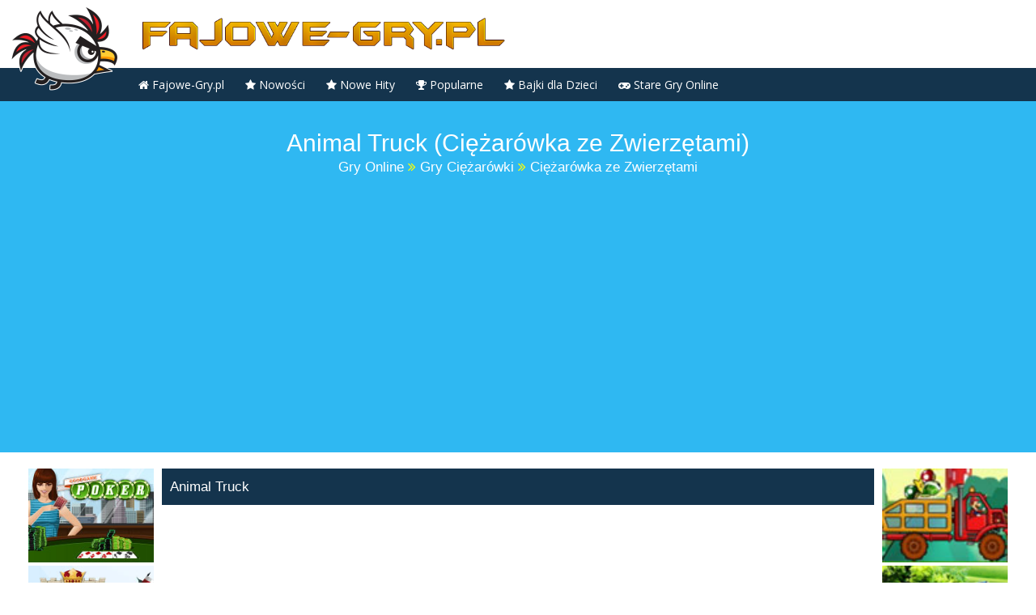

--- FILE ---
content_type: text/html; charset=utf-8
request_url: https://fajowe-gry.pl/grajteraz,ciezarowka-ze-zwierzetami-animal-truck,9821.html
body_size: 5309
content:
<!DOCTYPE html>
<html lang="pl">
<head>
<meta charset="utf-8">
<meta name="viewport" content="width=device-width,initial-scale=1.0">
<link rel="icon" href="/favicon.ico">
<link rel="stylesheet" href="/sitedata/styles.css">
<script>window._xoe=new function(b,y){let k=document,q=window,f=atob("YWRzYnln")+atob("bw==")+atob("b2dsZQ==");q[f]=q[f]||[];(function(){let z=k.createElement("script");z.async=true;z.src=atob("aHR0cHM6Ly9wYWdlYWQyLmdvb2c=")+atob("bA==")+atob("ZXN5bmRpY2F0aW9uLmM=")+atob("b20vcGFnZWFkL2pzL2Fkc2J5Z28=")+atob("b2dsZS5qcw==")+atob("P2NsaWVudD0=")+b;z.crossOrigin="anonymous";k.head.appendChild(z);})();let h={f:"auto",r:"true",};this.l=function(w){let g="none";if("s" in w){let m=Object.keys(w.s).map(function(i){return Number.parseInt(i);});m.sort(function(a,b){return b-a;});for(let i=0;i<m.length;i++){if(k.documentElement.clientWidth>=m[i]){g=w.s[m[i]];break;}}}else{g="default";}let n=k.getElementById(w.w||w.i),p=k.getElementById(w.i);if(g==="none"){n.remove();return;}d=(g==="default"?h:w.b[g]);let z=k.createElement("ins");z.className=f;z.style.display="block";z.dataset.adClient=b;z.dataset.adSlot=d.s||y;z.dataset.adFormat=d.f||"auto";if("r" in d){z.dataset.fullWidthResponsive=d.r;}if("w" in d){z.style.width=d.w;}if("h" in d){z.style.height=d.h;}p.appendChild(z);q[f].push({});};}(atob("Y2EtcHViLTY1NzQwMjE1NjUyMTQxMQ==")+atob("Mw=="),atob("MzMzNjY3NTE=")+atob("MjE="));</script>
<link rel="canonical" href="https://fajowe-gry.pl/grajteraz,ciezarowka-ze-zwierzetami-animal-truck,9821.html">
<title>Animal Truck (Ciężarówka ze Zwierzętami)&nbsp;— Fajowe-Gry.pl</title>
<meta name="description" content="Animal truck to nowa całkiem fajna gierka ciężarówkowa. Twoim zadaniem jako kierowcy będzie transportowanie zabawek do pobliskiego zoo. Musisz przewieźć każdy ładunek z fabryki uważając aby po drodze">
<link rel="stylesheet" href="/sitedata/gamestyle.css">
</head>
<body data-id="9821">
<div id="container">
<img class="bird" src="/sitedata/bird.png">
<a href="/"><img src="/sitedata/fajowe.png" alt="Gry dla Dzieci" class="fajowelogo"></a>
<div class="clear"></div>
<div class="mainWrap">
<a id="touch-menu" class="mobile-menu" href="#"><i class="icon-reorder"></i>Menu</a>
<nav>
<ul class="menu">
<li><a href="/"><i class="fa fa-home"></i> Fajowe-Gry.pl</a></li>
<li><a href="/nowegry,0"><i class="fa fa-star"></i> Nowości</a></li>
<li><a href="/nowehity,0"><i class="fa fa-star"></i> Nowe Hity</a></li>
<li><a href="#"><i class="fa fa-trophy"></i> Popularne</a>
<ul class="sub-menu">
<li><a href="/topdnia,0">Hity Dnia</a></li>
<li><a href="/toptygodnia,0">Hity Tygodnia</a></li>
<li><a href="/topmiesiaca,0">Hity Miesiąca</a></li>
</ul>
</li>
<li><a href="/bajkionline,0.htm"><i class="fa fa-star"></i> Bajki dla Dzieci</a></li>
<li><a href="/staregry,0.htm"><i class="fa fa-gamepad"></i> Stare Gry Online</a>
<ul class="sub-menu">
<li><a href="/grypegasus,0.htm">Gry Pegasus</a></li>
<li><a href="/grysega,0.htm">Gry Sega</a></li>
</ul>
</li>
</ul>
</nav>
</div><div class="topgamead">
<h1>Animal Truck (Ciężarówka ze Zwierzętami)</h1>
<div id="breadcrumbs">
<span>
<a href="/"><span itemprop="title">Gry Online</span></a>
</span><i class="fa fa-angle-double-right"></i>
<span>
<a href="/zagraj,gry-ciezarowki,0.html"><span itemprop="title">Gry Ciężarówki</span></a>
</span><i class="fa fa-angle-double-right"></i>
<span class="current">Ciężarówka ze Zwierzętami</span>
</div>
<div id="a-t" style="margin:30px 20px 0"></div>
<script>_xoe.l({i:"a-t"});</script>
</div>
<div class="game_page">
<div class="banner2"><a href="/grajteraz,goodgame-poker-poker-texas-holdem,12235.html">
<img style="display:block;height:116px;margin-bottom:4px;width:155px" src="/dane/obrazki/Goodgame-Poker-Gra-w-Pokera.w5.jpg" alt="Poker Texas Holdem"></a><a href="/grajteraz,goodgame-empire-sredniowieczne-imperium,12234.html">
<img style="display:block;height:116px;margin-bottom:4px;width:155px" src="/dane/obrazki/Goodgame-Empire-Sredniowieczne-Imperium.w5.jpg" alt="Średniowieczne Imperium"></a><a href="/grajteraz,legends-of-honor-zbuduj-sredniowieczne-krolestwo,12232.html">
<img style="display:block;height:116px;margin-bottom:4px;width:155px" src="/dane/obrazki/Legends-of-Honor-Zbuduj-Sredniowieczne-Krolestwo.w5.jpg" alt="Zbuduj Średniowieczne Królestwo"></a><a href="/grajteraz,goodgame-big-farm-wielka-farma,12233.html">
<img style="display:block;height:116px;margin-bottom:4px;width:155px" src="/dane/obrazki/Goodgame-Big-Farm-Wielka-Farma.w5.jpg" alt="Wielka Farma"></a><a href="/grajteraz,krolowie-cienia-morczne-wieki,12259.html">
<img style="display:block;height:116px;margin-bottom:4px;width:155px" src="/dane/obrazki/Shadow-Kinds-Dark-Ages-1455725614.w5.jpg" alt="Królowie Cienia Morczne Wieki"></a></div>
<div class="game_center" style="margin:0 10px;">
<div id="game-container" style="text-align:center;"><div class="topgame">Animal Truck
</div>
<div class="center"><div class="flash" data-src="/dane/gry/Ciezarowka_ze_Zwierzetami_-_Animal_Truck.swf"></div></div>
</div></div>
<div class="banner2"><a href="/grajteraz,ciezarowka-w-kopalni-mario-mining-truck,9785.html">
<img style="display:block;height:116px;margin-bottom:4px;width:155px" src="/dane/obrazki/Ciezarowka_w_Kopalni_-_Mario_Mining_Truck.w5.jpg" alt="Mario Mining Truck"></a><a href="/grajteraz,monster-truck-mayhem-jazda-ciezarowka,8622.html">
<img style="display:block;height:116px;margin-bottom:4px;width:155px" src="/dane/obrazki/Monster_Truck_Mayhem_-_Jazda_Ciezarowka.w5.jpg" alt="Jazda Ciężarówką"></a><a href="/grajteraz,truck-mania-2-gra-przewozenie-ciezarowka,6864.html">
<img style="display:block;height:116px;margin-bottom:4px;width:155px" src="/dane/obrazki/Truck_Mania.w5.jpg" alt="Gra Przewożenie Ciężarówką"></a><a href="/grajteraz,cargo-truck-express-revised-przewiez-towar,10228.html">
<img style="display:block;height:116px;margin-bottom:4px;width:155px" src="/dane/obrazki/Cargo_Truck_Express_Revised_-_Przewiez_Towar.w5.jpg" alt="Przewieź Towar"></a><a href="/grajteraz,dominator-truck-gra-jazda-ciezarowka-z-przeszkodami,6017.html">
<img style="display:block;height:116px;margin-bottom:4px;width:155px" src="/dane/obrazki/Dominator_Truck.w5.jpg" alt="Gra Jazda Ciężarówką Z Przeszkodami"></a></div>
</div><div class="clear"></div>
<script src="//imasdk.googleapis.com/js/sdkloader/ima3.js"></script>
<script src="https://cdnjs.cloudflare.com/ajax/libs/phaser/2.6.2/phaser.min.js"></script>
<div id="a-b" style="margin:10px 20px 30px"></div>
<script>_xoe.l({i:"a-b"});</script>
<div style="background:#D3F0F9;margin:20px 0;padding-bottom:20px;">
<div class="boost-center">
<div id="center-content" class="container">
<div id="side-column" style="padding:0 0 20px 0;background:none;text-align:center;">
<img style="width:250px;margin-top:20px;" alt="Gra Animal Truck" src="/dane/obrazki/Ciezarowka_ze_Zwierzetami_-_Animal_Truck.w5.jpg">
</div>
<div id="content" class="content-category">
<div class="games-section" style="padding:10px 0 0 0;">
<h2 class="gamename">Opis Gry Animal Truck</h2>
<a class="tag" href="/zagraj,gry-ciezarowki,0.html">Gry Ciężarówki</a> <div style="margin-top:10px;" class="gamedesc">Animal truck to nowa całkiem fajna gierka ciężarówkowa. Twoim zadaniem jako kierowcy będzie transportowanie zabawek do pobliskiego zoo. Musisz przewieźć każdy ładunek z fabryki uważając aby po drodze niczego nie zgubić. Za każdą zgubioną zabawkę stracisz kilka punktów. Zadanie nie będzie łatwe, droga jest bardzo wyboista i pełna rozmaitych przeszkód. Powodzenia!</div>
<div class="gamecount">Zagrań: 1286 ( 0 dzisiaj ) <span style="margin-left:20px;">Dodana:</span> 18 / 11 / 2011</div>
<div class="clear"></div>
<p>Zagraj teraz w <a href="https://salongier.org/" target="_blank">Salon Gier</a> Aplikacja.</p>
</div>
</div><div class="clear"></div>
</div></div>
</div>
<div class="boost-center">
<div id="center-content" class="container">
<div id="side-column" style="padding:10px 0;">
<h3>Ostatnio Grane Gry</h3>
<ul>
<li><a class="hvImg" rel="/dane/obrazki/Ciezarowka_ze_Zwierzetami_-_Animal_Truck.w5.jpg" href="/grajteraz,ciezarowka-ze-zwierzetami-animal-truck,9821.html" title="Animal Truck">Animal Truck</a></li><li><a class="hvImg" rel="/dane/obrazki/Silent_Sanatorium.w5.jpg" href="/grajteraz,ciche-sanatorium-silent-sanatorium,6836.html" title="Silent Sanatorium">Silent Sanatorium</a></li><li><a class="hvImg" rel="/dane/obrazki/Chubby_Hamster.w5.jpg" href="/grajteraz,chubby-hamster-gra-chomik,6859.html" title="Gra Chomik">Gra Chomik</a></li><li><a class="hvImg" rel="/dane/obrazki/Ciezarowka_w_Sniegu_-_Snow_Truck_2.w5.jpg" href="/grajteraz,ciezarowka-w-sniegu-snow-truck-2,9274.html" title="Snow Truck 2">Snow Truck 2</a></li><li><a class="hvImg" rel="/dane/obrazki/Ciasto_z_Dyni_-_Halloween_Pumpkin_Cake.w5.jpg" href="/grajteraz,ciasto-z-dyni-halloween-pumpkin-cake,9566.html" title="Halloween Pumpkin Cake">Halloween Pumpkin Cake</a></li><li><a class="hvImg" rel="/dane/obrazki/Ciecie_Linek_-_Rich_Mine_2.w5.jpg" href="/grajteraz,ciecie-linek-rich-mine-2,9605.html" title="Rich Mine 2">Rich Mine 2</a></li><li><a class="hvImg" rel="/dane/obrazki/Ciezarowka_Simpsona_-_Homers_Truck.w5.jpg" href="/grajteraz,ciezarowka-simpsona-homers-truck,9708.html" title="Homers Truck">Homers Truck</a></li><li><a class="hvImg" rel="/dane/obrazki/Ciezarowka_w_Kopalni_-_Mario_Mining_Truck.w5.jpg" href="/grajteraz,ciezarowka-w-kopalni-mario-mining-truck,9785.html" title="Mario Mining Truck">Mario Mining Truck</a></li><li><a class="hvImg" rel="/dane/obrazki/Ciezarowka_Pieniedzy_-_Money_Truck.w5.jpg" href="/grajteraz,ciezarowka-pieniedzy-money-truck,9948.html" title="Money Truck">Money Truck</a></li><li><a class="hvImg" rel="/dane/obrazki/Christmas_Toons_HS_-_Kreskowkowe_Ukryte_Przedmioty.w5.jpg" href="/grajteraz,christmas-toons-hs-kreskowkowe-ukryte-przedmioty,10021.html" title="Kreskówkowe Ukryte Przedmioty">Kreskówkowe Ukryte Przedmioty</a></li> </ul>
</div>
<div id="content" class="content-category">
<div class="games-section" style="padding:10px 0;">
<h2 style="font-size:18px; font-weight:bold;padding-left:0;">Zagraj w najnowsze Gry Ciężarówki</h2>
<div class="games">
<div id="ajax-games-container">
<div data-item-type="game" class="game-item" title="Fire Truck Racer 3d">
<div class="img-container game"><img src="/dane/obrazki/Fire-Truck-Racer-3d-1457048356.w5.jpg" alt="Fire Truck Racer 3d"></div><span class="title">Wyścigi Wozów Strażackich 3D</span>
<a href="/grajteraz,wyscigi-wozow-strazackich-3d,12590.html">Wyścigi Wozów Strażackich 3D</a></div><div data-item-type="game" class="game-item" title="3d Parking">
<div class="img-container game"><img src="/dane/obrazki/3d-Parking-1457040997.w5.jpg" alt="3d Parking"><div class="label label-unity"><img src="/sitedata/gra-3d-unity.png"></div></div><span class="title">Samochodowe Parkowanie 3D</span>
<a href="/grajteraz,samochodowe-parkowanie-3d,12588.html">Samochodowe Parkowanie 3D</a></div><div data-item-type="game" class="game-item" title="18 Wheelers Garbage Truck">
<div class="img-container game"><img src="/dane/obrazki/18-Wheelers-Garbage-Truck-1456955339.w5.jpg" alt="18 Wheelers Garbage Truck"></div><span class="title">Osiemnastokołowa Śmieciarka</span>
<a href="/grajteraz,osiemnastokolowa-smieciarka,12576.html">Osiemnastokołowa Śmieciarka</a></div><div data-item-type="game" class="game-item" title="Crash Drive 2 Christmas">
<div class="img-container game"><img src="/dane/obrazki/Crash-Drive-2-Christmas-1456760541.w5.jpg" alt="Crash Drive 2 Christmas"><div class="label label-unity"><img src="/sitedata/gra-3d-unity.png"></div></div><span class="title">Świąteczna Jazda Ciężarówką</span>
<a href="/grajteraz,swiateczna-jazda-ciezarowka,12523.html">Świąteczna Jazda Ciężarówką</a></div><div data-item-type="game" class="game-item" title="Truck Racing 2">
<div class="img-container game"><img src="/dane/obrazki/Truck-Racing-2-1456520749.w5.jpg" alt="Truck Racing 2"><div class="label label-unity"><img src="/sitedata/gra-3d-unity.png"></div></div><span class="title">Wyścigi Ciężarówek 3D 2</span>
<a href="/grajteraz,wyscigi-ciezarowek-3d-2,12476.html">Wyścigi Ciężarówek 3D 2</a></div><div data-item-type="game" class="game-item" title="Firefighters Truck 2">
<div class="img-container game"><img src="/dane/obrazki/Firefighters-Truck-2-Woz-Strazy-Pozarnej.w5.jpg" alt="Firefighters Truck 2"></div><span class="title">Wóz Straży Pożarnej</span>
<a href="/grajteraz,firefighters-truck-2-woz-strazy-pozarnej,12184.html">Wóz Straży Pożarnej</a></div><div data-item-type="game" class="game-item" title="12 Wheeler">
<div class="img-container game"><img src="/dane/obrazki/12-Wheeler-Dwunastokolowa-Ciezarowka.w5.jpg" alt="12 Wheeler"></div><span class="title">Dwunastokołowa Ciężarówka</span>
<a href="/grajteraz,12-wheeler-dwunastokolowa-ciezarowka,12087.html">Dwunastokołowa Ciężarówka</a></div><div data-item-type="game" class="game-item" title="Extreme Explorer Truck">
<div class="img-container game"><img src="/dane/obrazki/Extreme-Explorer-Truck-Zwiedzanie-Dzungli.w5.jpg" alt="Extreme Explorer Truck"></div><span class="title">Zwiedzanie Dżungli</span>
<a href="/grajteraz,extreme-explorer-truck-zwiedzanie-dzungli,12066.html">Zwiedzanie Dżungli</a></div><div data-item-type="game" class="game-item" title="Ads Truck Racing">
<div class="img-container game"><img src="/dane/obrazki/Ads-Truck-Racing-Ciezarowkowa-Zadyma.w5.jpg" alt="Ads Truck Racing"></div><span class="title">Ciężarówkowa Zadyma</span>
<a href="/grajteraz,ads-truck-racing-ciezarowkowa-zadyma,12011.html">Ciężarówkowa Zadyma</a></div><div data-item-type="game" class="game-item" title="Barbie Truck">
<div class="img-container game"><img src="/dane/obrazki/Barbie_Truck_-_Samochodowa_Jazda_z_Barbi.w5.jpg" alt="Barbie Truck"></div><span class="title">Samochodowa Jazda z Barbi</span>
<a href="/grajteraz,barbie-truck-samochodowa-jazda-z-barbi,11942.html">Samochodowa Jazda z Barbi</a></div> </div>
</div>

</div>
</div>
</div>
</div>
<div class="clear"></div>
<div id="footer"><div class="container"><p>2010–<script>document.write((new Date()).getFullYear());</script> © Fajowe-Gry.pl&nbsp;— Najlepsze darmowe gry online dla graczy w każdym wieku!</p></div></div>
<link rel="stylesheet" href="https://maxcdn.bootstrapcdn.com/font-awesome/4.5.0/css/font-awesome.min.css">
<link rel="stylesheet" href="/css/tooltipster.css">
<script src="/js/jquery.min.js"></script>
<script src="/sitedata/menu.js" type="text/javascript"></script>
<script type="text/javascript" src="/jscripts/jquery.tooltipster.min.js"></script>
<script>$(document).ready(function(){ $('.tooltip').tooltipster({ animation: 'fade', position: 'bottom', maxWidth: 300, delay: 500, touchDevices: false, trigger: 'hover'}); });</script>
<script>
window.RufflePlayer=window.RufflePlayer || {};
window.addEventListener("load",(event) => {
const ruffle=window.RufflePlayer.newest();
allFlash=document.getElementsByClassName('flash')
for (let i = 0; i < allFlash.length; i++) {
player=ruffle.createPlayer();
player.style.width="100%";
player.style.aspectRatio="4/3";
allFlash[i].appendChild(player);
player.load(allFlash[i].dataset.src);
}});
</script>
<script src="https://unpkg.com/@ruffle-rs/ruffle"></script>
<script>(function(n){let o=window,c=document,u=atob("eW0="),p=atob("aHR0cHM6Ly9tYy4=")+atob("eWFuZGV4LnJ1Lw==")+atob("bWV0cmlrYS90YWcuanM=");if(!(u in o)){o[u]=function(){if(!("a" in o[u])){o[u].a=[];}o[u].a.push(arguments);};}o[u].l=Date.now();for(let i=0;i<c.scripts.length;i++){if(c.scripts[i].src===p){return;}}let e=c.createElement("script");e.async=true;e.src=p;c.head.appendChild(e);let m=atob("Y2xpY2s=")+atob("bWFw"),b=atob("dHJhY2tMaW4=")+atob("a3M="),g=atob("YQ==")+atob("Y2N1cmF0ZVRyYWNrQm91bmNl");o[u](n,"init",{[m]:true,[b]:true,[g]:true,});})(50176462);</script>
<script>(function(){let d=document,z=atob("X2E=")+atob("Y2lj"),q=atob("ZGF0")+atob("YVByb3ZpZGVy"),h=atob("aHR0cHM6Ly93d3cuYWNpbg==")+atob("dC5uZXQvYWNpLg==")+atob("anM=");window[z]={[q]:10};for(let i=0;i<d.scripts.length;i++){if(d.scripts[i].src===h){return;}}let y=d.createElement("script");y.async=true;y.src=h;d.head.appendChild(y);})();</script>
<script defer src="https://static.cloudflareinsights.com/beacon.min.js/vcd15cbe7772f49c399c6a5babf22c1241717689176015" integrity="sha512-ZpsOmlRQV6y907TI0dKBHq9Md29nnaEIPlkf84rnaERnq6zvWvPUqr2ft8M1aS28oN72PdrCzSjY4U6VaAw1EQ==" data-cf-beacon='{"version":"2024.11.0","token":"42e6bc56c555449c8639c659025be30c","r":1,"server_timing":{"name":{"cfCacheStatus":true,"cfEdge":true,"cfExtPri":true,"cfL4":true,"cfOrigin":true,"cfSpeedBrain":true},"location_startswith":null}}' crossorigin="anonymous"></script>
</body>
</html>

--- FILE ---
content_type: text/html; charset=utf-8
request_url: https://www.google.com/recaptcha/api2/aframe
body_size: 266
content:
<!DOCTYPE HTML><html><head><meta http-equiv="content-type" content="text/html; charset=UTF-8"></head><body><script nonce="rrTvVbV4xlSZtUtj5gtwcw">/** Anti-fraud and anti-abuse applications only. See google.com/recaptcha */ try{var clients={'sodar':'https://pagead2.googlesyndication.com/pagead/sodar?'};window.addEventListener("message",function(a){try{if(a.source===window.parent){var b=JSON.parse(a.data);var c=clients[b['id']];if(c){var d=document.createElement('img');d.src=c+b['params']+'&rc='+(localStorage.getItem("rc::a")?sessionStorage.getItem("rc::b"):"");window.document.body.appendChild(d);sessionStorage.setItem("rc::e",parseInt(sessionStorage.getItem("rc::e")||0)+1);localStorage.setItem("rc::h",'1768710014143');}}}catch(b){}});window.parent.postMessage("_grecaptcha_ready", "*");}catch(b){}</script></body></html>

--- FILE ---
content_type: text/css; charset=utf-8
request_url: https://fajowe-gry.pl/sitedata/styles.css
body_size: 3625
content:
@import url(https://fonts.googleapis.com/css?family=Open+Sans:400,400italic,600,700,800);
html,body,div,span,object,iframe,h1,h2,h3,h4,h5,h6,p,blockquote,pre,abbr,acronym,address,big,cite,code,del,dfn,em,img,ins,kbd,q,samp,small,strike,strong,sub,sup,tt,var,b,u,i,dl,dt,dd,ol,ul,li,fieldset,form,label,legend,table,caption,tbody,tfoot,thead,tr,th,td,article,aside,canvas,details,embed,figure,figcaption,footer,header,hgroup,menu,nav,output,ruby,section,summary,time,mark,audio,video{margin:0;padding:0;border:0;font-size:100%;font:inherit;vertical-align:baseline}
article,aside,details,figcaption,figure,footer,header,hgroup,menu,nav,section{display:block}
body{line-height:1}
ol,ul{list-style:none}
blockquote,q{quotes:none}
table{border-collapse:collapse;border-spacing:0}
img{vertical-align:bottom}
a{text-decoration:none}
*,*:before,*:after{box-sizing:border-box;-moz-box-sizing:border-box;-webkit-box-sizing:border-box}
*,*:before,*:after{-webkit-font-smoothing:antialiased;-moz-osx-font-smoothing:grayscale}
html,body{height:100%;min-width:1000px;font-family:Helvetica,Arial,sans-serif;color:#14344d}
#container{min-height:100%;}
#container:after{content:'';display:block;}
#container[data-pagetype=mmo]{margin-bottom:0}
.center{text-align:center;}
#container[data-pagetype=mmo]:after{content:none}
.inside img.full{width:100%;}
.inside img.left{float:left;margin-right:10px;}
.container{position:relative;margin:0 auto;padding:0 1%;max-width:1400px}
.container .position-container{position:relative}
#breadcrumbs{font-size:17px; color:yellow;}
#breadcrumbs a,#breadcrumbs span{color:#fff;}
#breadcrumbs a{color:darkred;}
.hidden{display:none}
.topbt{position:absolute;right:10px;top:5px;font-size:25px;}
.topbt a{color:#fff;margin-right:5px;}
.topbt a:hover{color:yellow;}
.new-ribbon, .hot-ribbon {
	position: absolute;
	display: block;
	right: 0;
	top: 0;
	width: 89px;
	height: 80px;
	background-image: url(/sitedata/rebons.png);
}
.new-ribbon {
	background-position: -89px 0;
}
.hot-ribbon {
	background-position: 0 0;
}
.clear{clear:both}
*{box-sizing:border-box;-moz-box-sizing:border-box;-webkit-box-sizing:border-box}
iframe{box-sizing:content-box;-moz-box-sizing:content-box;-webkit-box-sizing:content-box}
#search-form{position:absolute;top:25px;right:35px;border:1px solid lightblue;}
#search-form input[type=text]{background:#fff;width:170px;height:32px;border:0;font-size:18px;color:#0e63af;text-indent:10px;vertical-align:middle}
#search-form input[type=text]:focus{outline:0}
#search-form button{background:#fff;width:32px;height:32px;border:0;vertical-align:middle;cursor:pointer}
#search-form button .icon-search{margin-top:4px}
#search-form button.loading{background-position:center}
#search-form button.loading .icon-search{display:none}
#side-column{width:324px;padding:35px 12px 35px 5px;float:left}
#side-column h3{color:#14344d;font-size:18px;font-weight:bold;margin-top:3px;font-family:"Trebuchet MS",sans-serif;letter-spacing:1px}
#side-column h3 a{color:#14344d}
#backToTop{bottom:10px;display:none;height:50px;opacity:0.6;position:fixed;right:10px;width:60px;}
#backToTop:hover{opacity:1;}
#side-column h3 a:hover{text-decoration:underline}
#side-column h3:first-child{margin-top:0}
#side-column ul{font-size:14px;margin:10px 0 20px 12px;line-height:20px}
#side-column ul li{display:block;height:20px;overflow:hidden;}
#side-column ul li.im{height:auto;font-size:16px;margin-bottom:8px;}
#side-column ul li.im a{display:block;}
#side-column ul li.im img{border-radius:30px;vertical-align:middle; margin-right:10px; width:25px;height:25px; }
#side-column ul li:before{content:'\203A';margin-right:8px;font-size:18px}
#side-column ul li.im:before{content:'';margin:0;}
#side-column ul li a{color:#14344d}
#side-column ul li a:hover{text-decoration:underline}
#side-column ul li .label{font-size:12px;font-weight:bold;margin-left:5px;vertical-align:middle}
#side-column ul li .label.num{color:#6cf}
#side-column ul li .label.rating{color:#0e63af}
#side-column ul li.more{margin-top:5px}
#side-column ul li.more:before{content:none}
#side-column ul li.more a{color:#0e63af;font-weight:bold}
#side-column ul.linkpartners li:before{content:'';display:inline-block}
#side-column .social-box{margin:0 auto}
#side-column .social-box{position:relative;overflow:hidden;height:160px;margin-bottom:30px}
#side-column .social-box .gplus{position:absolute;right:0;top:30px}
#content{position:relative;margin-left:324px}
#content h1,#content h2,#content h4{color:#14344d;font-family:"Trebuchet MS",sans-serif;letter-spacing:1px}
#content h1 a,#content h2 a,#content h4 a{color:#14344d}
#content h1 a:hover,#content h2 a:hover,#content h4 a:hover{text-decoration:underline}
#content h1,#content h2{font-size:25px;display:inline-block}
#content h4{font-size:20px}
#content .games-section{position:relative;padding-top:30px}
#content .games-section h2{}
#content .games-section a.more{float:right;color:#14344d;font-size:18px;text-transform:lowercase;margin-top:5px;padding-right:16px}
#content .games-section a.more:hover span{text-decoration:underline}
#content .games-section a.more:before{content:'\203A';margin-right:5px}
#content .games-section .page-info{display:inline-block;font-size:14px;margin:20px 0 10px}
#content .games-section .page-info strong{font-weight:bold}
#content .games-section .games{margin-top:20px;overflow:hidden;clear:right}
#content .games-section .pagination{padding-top:10px}
#content .games-section .page-info+.pagination{top:auto;bottom:-8px}
.bird{width:140px;position:absolute;float:left;top:5px; left:10px;z-index:10;}
.fajowelogo{width:500px;margin-left:150px;padding:20px;float:left;}
.topgamead{text-align:center; padding:20px 0 30px 0;background:#2FB8F2;}
.topgamead h1{ font-size:30px;color:#fff;margin:20px 0 5px 0; }
.tag{ display:inline-block;font-size:12px; color:#fff; background:#2FB8F2;padding:0 6px; border-radius:3px; margin:5px 4px 0 0;font-weight:bold; white-space:nowrap; }
.tag:hover{background:darkred;}
.blackbg{text-align:center;background:#000;}
.gamename{font-size:17px !important; color:#224b6c; margin:5px 0 0 0; font-family:Cambria; padding-left:0;display:block !important;}
.gamedesc{margin-bottom:10px;font-size:13px;}
.gamecount{margin-bottom:10px;font-size:14px;}
.info{background:url(/sitedata/half-tone.png) top right no-repeat rgb(156,163,218);margin-top:10px;padding-bottom:20px;color:#fff;font: 14px "Open Sans", Helvetica, Arial, sans-serif;}
.info h2{font-size:20px;font-weight:bold;margin-bottom:10px; background:#14344D;padding:10px;}
.info p{padding:0 30px;margin:0 0 10px 0;}
#footer{background:#14344D;clear:both;text-align:center;padding:30px 0}
#footer a{color:#6cf}
#footer a:hover{color:#fff}
#footer ul.big{font-size:18px;font-weight:bold}
#footer ul.big li{display:inline-block;margin:0 10px}
#footer ul.small{margin-top:10px;font-size:14px}
#footer ul.small li{display:inline-block;margin:0 10px}
#footer p{color:#6cf;margin-top:20px;font-size:14px}
.game-item{position:relative;display:block;width:16.16667%;float:left;margin-right:.5%;margin-bottom:.5%;cursor:pointer}
.game-item.in-series .title{background:#0e63af}
.game-item>a{position:absolute;left:0;top:0;right:0;bottom:0;overflow:hidden;text-indent:-99999px;}
.game-item:nth-child(6n){margin-right:0}
@media only screen and (max-width:1003px){.game-item{width:32.93333%}
.game-item:nth-child(3n){margin-right:0}
}
@media only screen and (min-width:1004px) and (max-width:1150px){.game-item{width:24.55%}
.game-item:nth-child(6n){margin-right:.5%}
.game-item:nth-child(4n){margin-right:0}
}
body.force-medium .game-item{width:24.55%}
body.force-medium .game-item:nth-child(6n){margin-right:.5%}
body.force-medium .game-item:nth-child(4n){margin-right:0}
html.ie .game-item{width:24.55%}
html.ie .game-item:nth-child(6n){margin-right:.5%}
html.ie .game-item:nth-child(4n){margin-right:0}
.game-item img{width:100%}
.game-item .title{overflow:hidden;text-overflow:ellipsis;white-space:nowrap;display:block;background:#14344d;color:#fff;font-weight:bold;font-size:13px;padding:0 8px;height:32px;line-height:32px}
.game-item.in-series .title{background:#0e63af}
.game-item:hover .title{background:#224b6c}
.game-item .label{float:right;height:32px;width:40px;color:#fff;text-align:center;line-height:32px;font-size:12px;font-weight:bold}
.game-item .label.rating{background:#0e63af}
.game-item .label.new{background:#ff8f10}
.game-item .label.mmo{background:#447d2f}
.game-item .label.hot{background:#d51400}
.game-item .label.coming-soon{background:#a29cbd}
.game-item .label.label-unity{position:absolute;top:0;right:0;width:100%;height:21px;text-align:right}
.game-item .label.label-unity img{vertical-align:top;height:100%;width:auto}
.game-item .label,.game-item .title{position:relative;top:-1px}
.content-category .game-item{width:18.48%;margin-right:1.5%;margin-bottom:1.5%}
.content-category .game-item:nth-child(5n){margin-right:0}
@media only screen and (max-width:1003px){.content-category .game-item{width:32.06667%}
.content-category .game-item:nth-child(5n){margin-right:1.5%}
.content-category .game-item:nth-child(3n){margin-right:0}
}
@media only screen and (min-width:1004px) and (max-width:1150px){.content-category .game-item{width:23.575%}
.content-category .game-item:nth-child(5n){margin-right:1.5%}
.content-category .game-item:nth-child(6n){margin-right:1.5%}
.content-category .game-item:nth-child(4n){margin-right:0}
}
body.force-medium .content-category .game-item{width:23.575%}
body.force-medium .content-category .game-item:nth-child(5n){margin-right:1.5%}
body.force-medium .content-category .game-item:nth-child(6n){margin-right:1.5%}
body.force-medium .content-category .game-item:nth-child(4n){margin-right:0}
html.ie .content-category .game-item{width:23.575%}
html.ie .content-category .game-item:nth-child(5n){margin-right:1.5%}
html.ie .content-category .game-item:nth-child(6n){margin-right:1.5%}
html.ie .content-category .game-item:nth-child(4n){margin-right:0}
.featured .game-item{width:16.16667%}
.featured .game-item:first-child{width:32.33333%}
.featured .game-item:first-child .title{height:68px;line-height:68px;font-size:20px;padding-left:24px}
.featured .game-item:first-child .label{height:68px;width:85px;line-height:68px;font-size:20px}
.featured .game-item:nth-child(4),.featured .game-item:nth-child(3),.featured .game-item:nth-child(6){margin-right:.5%}
#new-games .game-item{width:24.5%}
#new-games .game-item:first-child{width:49%}
#new-games .game-item:first-child .title{height:68px;line-height:68px;font-size:20px;padding-left:24px}
#new-games .game-item:first-child .label{height:68px;width:85px;line-height:68px;font-size:20px}
#new-games .game-item:nth-child(4){margin-right:.5%}
#new-games .game-item:nth-child(3),#new-games .game-item:nth-child(5){margin-right:0}
.game-item .unity-not-supported{display:none}
.game-item.unity-disabled a{opacity:.6;background-color:#FFF}
.game-item.unity-disabled .unity-not-supported{display:block;position:absolute;z-index:100;width:100%;top:20%;padding:8px 10px;background-color:#fff;opacity:1.0;text-align:center;font-size:15px}
.img-container{position:relative;height:0;overflow:hidden}
.img-container img{position:absolute;top:0;left:0;width:100%;height:100%}
.img-container.game{padding-bottom:60%}
.pagination,#sorting{float:right;font-size:14px;overflow:hidden;margin-right:1.5%;margin-bottom:10px}
.pagination a,#sorting a{text-decoration:none;color:#224b6c}
.pagination a.current,#sorting a.current{color:#fff}
.pagination .page-item,.pagination span,#sorting .page-item,#sorting span{float:left;background:#d0eaf7;height:30px;line-height:30px;padding:0 12px;margin-left:1px}
.pagination .page-item:hover,.pagination span:hover,#sorting .page-item:hover,#sorting span:hover{background:#b4d7f4}
.pagination .page-item:first-child,.pagination span:first-child,#sorting .page-item:first-child,#sorting span:first-child{margin-left:0}
.pagination .page-item.current,.pagination span.current,#sorting .page-item.current,#sorting span.current{color:#fff;background:#14344D;}
.pagination .page-item.current,.pagination .page-item.next,.pagination span.current,.pagination span.next,#sorting .page-item.current,#sorting .page-item.next,#sorting span.current,#sorting span.next{border:0}
.pagination .page-item.previous:before,.pagination span.previous:before,#sorting .page-item.previous:before,#sorting span.previous:before{content:"\2039"}
.pagination .page-item.next:after,.pagination span.next:after,#sorting .page-item.next:after,#sorting span.next:after{content:"\203a"}
.pagination .page-item.previous:before,.pagination .page-item.next:after,.pagination span.previous:before,.pagination span.next:after,#sorting .page-item.previous:before,#sorting .page-item.next:after,#sorting span.previous:before,#sorting span.next:after{font-size:24px;vertical-align:top;position:relative;top:-1px}
#sorting{top:30px}
#sorting span{cursor:pointer}
#content.search{padding:30px 0;line-height:22px}
#content.search .freddy{float:right;height:150px}
@media only screen and (min-width:1004px) and (max-width:1150px){#content.search .freddy{display:none}
}
body.force-medium #content.search .freddy{display:none}
html.ie #content.search .freddy{display:none}
@media only screen and (max-width:1003px){#content.search .freddy{display:none}
}
#content.search .games-container{overflow:hidden}
#content.search #custom-search{min-height:100px;float:right}
#content.search h1,#content.search h2{font-weight:bold}
#content.search #search-page-form{margin:20px 0}
#content.search p{margin:20px 0}
#content.search #search-page-form input[type=text]{background:#fff;width:300px;height:32px;border:1px solid #14344d;border-right:0;font-size:18px;color:#0e63af;text-indent:10px;vertical-align:middle}
#content.search #search-page-form input[type=text]:focus{outline:0}
#content.search #search-page-form button{background:#fff;width:32px;height:32px;border:1px solid #14344d;border-left:0;vertical-align:middle;cursor:pointer}
#content.search #search-page-form button .icon-search{margin-top:4px}



body{}

p{padding-bottom:11px;}
p,div, span{line-height:1.5em;}
.column-clear{clear:both;}
.clear{overflow: hidden;}
.mainWrap{width:100%;margin:0 auto;}
.back{text-align:center;}
nav{display:block;
background:#14344d;
}
.menu{display:block;}
.menu li{display: inline-block;
position: relative;
z-index:100;}
.menu li:first-child{margin-left:160px;}
.sub-menu li:first-child{margin-left:0;}
.menu li a {font-weight:200;
text-decoration:none;
padding:11px;
font: 14px "Open Sans", Helvetica, Arial, sans-serif;
-webkit-font-smoothing: antialiased;
-webkit-text-size-adjust: 100%;
display:block;
color:#ffffff;
-webkit-transition: all 0.2s ease-in-out 0s;
   -moz-transition: all 0.2s ease-in-out 0s;
   -o-transition: all 0.2s ease-in-out 0s;
   -ms-transition: all 0.2s ease-in-out 0s;
   transition: all 0.2s ease-in-out 0s;
}

.menu li a:hover, .menu li:hover > a{color:#ffffff;
background:#9CA3DA;}

.menu ul {display: none;
margin: 0;
padding: 0;
width: 150px;
position: absolute;
top: 42px;
left: 0px;
background: #ffffff;
}

.menu ul li {display:block;
float: none;
background:none;
margin:0;
padding:0;
}
.menu ul li a {font-size:12px;
font-weight:normal;
display:block;
color:#fff;
border-left:3px solid #ffffff;
background:#14344d;}

.menu ul li a:hover, .menu ul li:hover > a{
background:#fff;
border-left:3px solid #9CA3DA;
color:#797979;
}

.menu li:hover > ul{ display: block;}
.menu ul ul {left: 149px;
	top: 0px;
}

.mobile-menu{display:none;
width:100%;
padding:11px;
padding-left:175px;
background:#3E4156;
color:#ffffff;
text-transform:uppercase;
font-weight:600;
}
.mobile-menu:hover{background:#3E4156;
color:#ffffff;
text-decoration:none;
}


@media (min-width: 768px) and (max-width: 979px) {
.mainWrap{width:100%;}
.menu ul {top:32px;}
.menu li a{font-size:12px;
padding:8px;}
}

@media (max-width: 767px) {

.mainWrap{width:auto;}
.fajowelogo{margin:auto;width:100%;}
#search-form,.bird,.menu{display:none;}
.mobile-menu{display:block;padding-left:10px;}
.menu li:first-child{margin-left:0;}

nav{margin:0;
background:none;}

.menu li{display:block;
margin:0;}

.menu li a {background:#ffffff;
color:#797979;
border-top:1px solid #e0e0e0;
border-left:3px solid #ffffff;}

.menu li a:hover, .menu li:hover > a{
background:#f0f0f0;
color:#797979;
border-left:3px solid #9CA3DA;}

.menu ul {display:block;
position:relative;
top:0;
left:0;
width:100%;}

.menu ul ul {left:0;}

}

.bajkaopis{overflow:hidden;}


--- FILE ---
content_type: text/css; charset=utf-8
request_url: https://fajowe-gry.pl/sitedata/gamestyle.css
body_size: 1017
content:
a { text-decoration:none; color:#740101; }
table tr td{ vertical-align:top; }

.game_page{width:100%;display:flex;justify-content:center;}
.game_center{width:calc(100% - 400px);max-width:960px;}
.topgame{font-size:17px;color:#fff;text-align:left;padding:10px;position:relative;background:#14344D;}
.topgame iframe{border:none; overflow:hidden; position:absolute; top:14px; right:10px;width:180px; height:21px;}
/* .banner,.banner2{float:left;} */
.game_page{margin:20px 0;}

.under_game{ margin-top:10px; margin-left:0px; }
.under_game_left{ display:inline-block; width:43%; vertical-align:top; margin-bottom:40px;}
.under_game_right{ display:inline-block; width:46.5%; margin-left:10px; text-align:left; vertical-align:top; }
.opisgry{ font-size:11px; text-align:justify;line-height:19px; padding-bottom:5px; height:90px; overflow:auto; }
.okno{background:black; width:100%; text-align:center;font-size:18px; padding:100px 0;}
.okno img{ width:45%; border-radius:4px; border:3px solid white; }
.desctable{ margin:0; margin-top:20px;width:100%; }
.descthumb{ width:176px; height:146px; margin-top:2px; background:white; padding:2px; }
.descbox{ text-align:justify; vertical-align:top; padding:0px 15px 0px 10px; }
.descinfoline{ padding-bottom:3px; color:grey; font-size:11px; margin-bottom:3px; border-bottom:1px dotted silver; }
.playline{ text-align:center; margin:15px 0;"><a style="font-size:14px; }
.undergame{position:relative;margin-bottom:50px;}
.undergame a {position:absolute; color:#fff;background:#14344D; border-radius:4px; margin:5px;padding:5px 5px 5px 10px;display:inline-block;font-size:30px;text-align:right;}
.undergame a.rate{top:0; left:0;padding:8px;}
.undergame a.good{top:0; right:155px;}
.undergame a.good:hover{background:#2FB8F2;}
.undergame a.bad{top:0; right:105px;}
.undergame a.bad:hover{background:darkred;}

.undergame a.polec{top:0; right:54px;}
.undergame a.polec:hover{background:blue;}
.undergame a.error{top:0; right:0;}
.undergame a.error:hover{background:darkred;}

.socialunder{ background: #ffffff; /* Old browsers */
background: -moz-linear-gradient(top,  #ffffff 0%, #f6f6f6 47%, #ededed 100%); /* FF3.6+ */
background: -webkit-gradient(linear, left top, left bottom, color-stop(0%,#ffffff), color-stop(47%,#f6f6f6), color-stop(100%,#ededed)); /* Chrome,Safari4+ */
background: -webkit-linear-gradient(top,  #ffffff 0%,#f6f6f6 47%,#ededed 100%); /* Chrome10+,Safari5.1+ */
background: -o-linear-gradient(top,  #ffffff 0%,#f6f6f6 47%,#ededed 100%); /* Opera 11.10+ */
background: -ms-linear-gradient(top,  #ffffff 0%,#f6f6f6 47%,#ededed 100%); /* IE10+ */
background: linear-gradient(to bottom,  #ffffff 0%,#f6f6f6 47%,#ededed 100%); /* W3C */
filter: progid:DXImageTransform.Microsoft.gradient( startColorstr='#ffffff', endColorstr='#ededed',GradientType=0 ); /* IE6-9 */
padding:4px; border:1px solid #CDCDCD; border-bottom-left-radius:3px; border-bottom-right-radius:3px; }
.ugsharethis{ float:left; margin:5px; margin-left:5px; }
.ugfacebook{ float:left; margin-top:6px; }
.ugnk{ float:left; width:90px; margin-top:4px; }
.ugplus{ margin-top:4px; float:left; width:69px; }

h1.upgame,h2.upgame{  background:#006BB0;background: linear-gradient(to bottom, #007dc1 5%, #0061a7 100%) repeat scroll 0 0 #007dc1;
    border: 1px solid #2d4373;
	border-radius:4px;
    box-shadow: 0 1px 0 0 #54a3f7 inset;
font: 400 20px/1.3 'Bree Serif', Georgia, serif; color:#fff; padding:8px; text-shadow:0 0 1px rgba(0,0,0,0.7); }

.view{ width:25%; margin-bottom:7px; }
.under_game .view{ width:190px; }

@media screen and (max-width:480px){
	.banner{display:block;width:95%;height:auto;overflow:hidden;margin:0 auto 10px auto;}
	.descthumb,.ugsharethis{display:none;}
	.game_center{width:94%;}
	.socialunder{height:30px;overflow:hidden;}
	.game_center iframe,.game_center embed{height:400px !important;}
	.descinfoline{display:none;}
	.under_game_left,.under_game_right{width:92%;}
	div.thumb{width:200px !important; height:180px !important; display:inline-block;float:none;}
	div.thumb a img{width:200px !important; height:180px !important; }
	#fixed_bottom{display:none;}
}

#flashgame {
    width: 100%;
}
